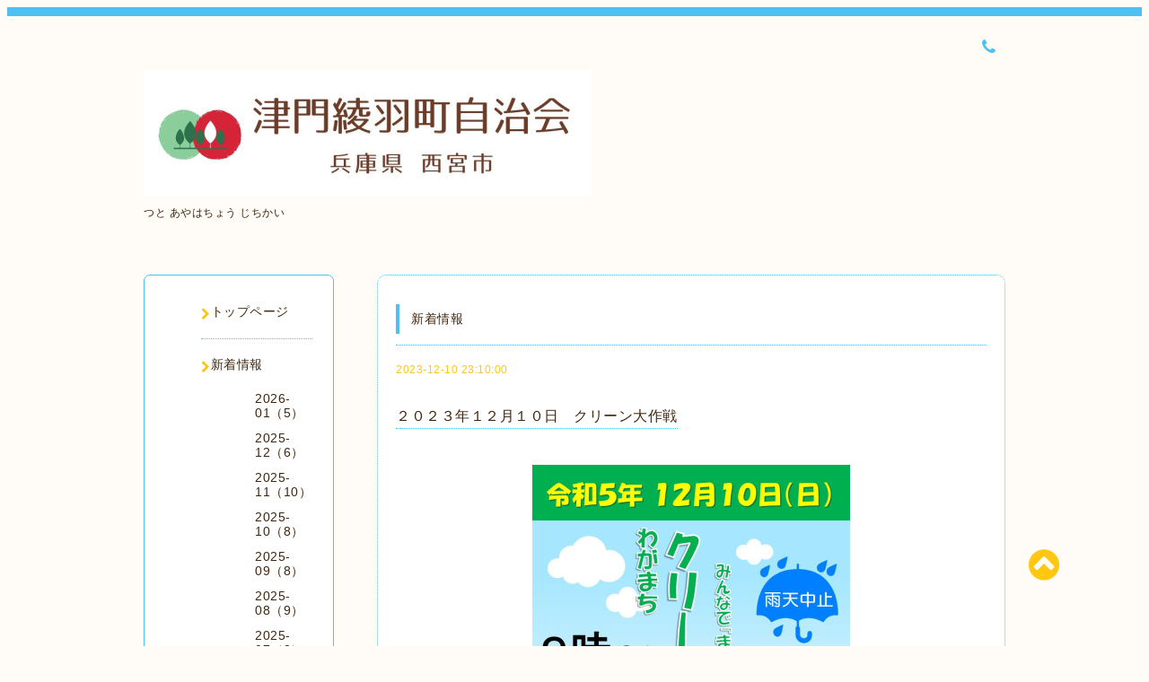

--- FILE ---
content_type: text/html; charset=utf-8
request_url: https://ayahacho.com/info/5491461
body_size: 7793
content:
<!DOCTYPE html PUBLIC "-//W3C//DTD XHTML 1.0 Transitional//EN" "http://www.w3.org/TR/xhtml1/DTD/xhtml1-transitional.dtd">
<html xmlns="http://www.w3.org/1999/xhtml" xml:lang="ja" lang="ja">

<head>
  <!-- Spoon: ver.202308180000 -->
  <meta http-equiv="content-type" content="text/html; charset=utf-8" />
  <title>２０２３年１２月１０日　クリーン大作戦 - 津門綾羽町 自治会</title>
  <meta name="viewport" content="width=device-width, initial-scale=1, maximum-scale=1, user-scalable=yes" />
  <meta name="keywords" content="津門綾羽町 自治会" />
  <meta name="description" content="３３人(内子ども3人)の参加でした。町内、津門公園、きれいになりました。ありがとうございました！" />
  <meta property="og:title" content="２０２３年１２月１０日　クリーン大作戦" />
  <meta property="og:image" content="https://cdn.goope.jp/160703/230303132956ucad.jpg" />
  <meta property="og:site_name" content="津門綾羽町 自治会" />
  <meta http-equiv="content-style-type" content="text/css" />
  <meta http-equiv="content-script-type" content="text/javascript" />
  <link rel="shortcut icon" href="//cdn.goope.jp/160703/231028014913-653bea0944739.ico" />
  <link rel="alternate" type="application/rss+xml" title="津門綾羽町 自治会 / RSS" href="/feed.rss" />
  <link rel="stylesheet" type="text/css" href="/css/font-awesome/css/font-awesome.min.css" />
  <link rel="stylesheet" type="text/css" href="/style.css?861068-1696581766" />

  <script type="text/javascript" src="/assets/jquery/jquery-3.5.1.min.js"></script>
</head>
<body id="info">

<div id="wrapper">
  <div class="top_line"></div>

<div id="wrapper_inner">


  <!-- ヘッダー部分ここから // -->
  <div id="header" class="clearfix">
    <div class="site_title">
      <h1 class="site_logo fade">
        <a class="shop_sitename" href="https://ayahacho.com">
          <img src='//cdn.goope.jp/160703/230303132956ucad_l.jpg' alt='津門綾羽町 自治会' />
        </a>
      </h1>
      <div class="site_description site_description_mobile">
        つと あやはちょう じちかい
      </div>
    </div>

    <div class="tel_area clearfix">
      <div class="shop_title">
        <div class="tel_number shop_tel">
          <i class="fa fa-phone"></i> 
        </div>
      </div>
    </div>
  </div>
  <!-- // ヘッダー部分ここまで -->

  <!-- コンテンツ部分ここから // -->
  <div id="contents" class="clearfix">

    <!-- // スマホナビゲーション部分ここから -->
    <script>
      $(function(){
        $(".accordion p").on("click", function() {
            $(this).next().slideToggle();
        });
      });
    </script>
    <ul class="accordion">
      <li class="navi_sp_li">
        <p class="navi_menu color_white">
          メニュー <i class="fa fa-chevron-down color_white"></i>
        </p>
        <ul class="navi_sp">
          
            <li class="font_14 border_bottom_navi navi_list clearfix">
              <a href="/"  class="footer_navi_top">
                <p class="navi_title">
                  トップページ
                </p>
                <span class="fa fa-chevron-right navi_title_icon"></span>
              </a>
            </li>
          
            <li class="font_14 border_bottom_navi navi_list clearfix">
              <a href="/info"  class="footer_navi_info active">
                <p class="navi_title">
                  新着情報
                </p>
                <span class="fa fa-chevron-right navi_title_icon"></span>
              </a>
            </li>
          
            <li class="font_14 border_bottom_navi navi_list clearfix">
              <a href="/free/youkoso"  class="footer_navi_free free_355056">
                <p class="navi_title">
                  津門綾羽町自治会のHPにようこそ！
                </p>
                <span class="fa fa-chevron-right navi_title_icon"></span>
              </a>
            </li>
          
            <li class="font_14 border_bottom_navi navi_list clearfix">
              <a href="/free/nyukai"  class="footer_navi_free free_354960">
                <p class="navi_title">
                  綾羽町 自治会【入会のご案内】
                </p>
                <span class="fa fa-chevron-right navi_title_icon"></span>
              </a>
            </li>
          
            <li class="font_14 border_bottom_navi navi_list clearfix">
              <a href="/free/ayahachogaiyo"  class="footer_navi_free free_354273">
                <p class="navi_title">
                  津門綾羽町地名の由来・津門地区・綾羽町概要等
                </p>
                <span class="fa fa-chevron-right navi_title_icon"></span>
              </a>
            </li>
          
            <li class="font_14 border_bottom_navi navi_list clearfix">
              <a href="/free/kairanban"  class="footer_navi_free free_353450">
                <p class="navi_title">
                  過去の回覧板
                </p>
                <span class="fa fa-chevron-right navi_title_icon"></span>
              </a>
            </li>
          
            <li class="font_14 border_bottom_navi navi_list clearfix">
              <a href="/free/profile"  class="footer_navi_free free_353422">
                <p class="navi_title">
                  地図・プロフィール
                </p>
                <span class="fa fa-chevron-right navi_title_icon"></span>
              </a>
            </li>
          
            <li class="font_14 border_bottom_navi navi_list clearfix">
              <a href="/photo"  class="footer_navi_photo">
                <p class="navi_title">
                  過去の各部の活動
                </p>
                <span class="fa fa-chevron-right navi_title_icon"></span>
              </a>
            </li>
          
            <li class="font_14 border_bottom_navi navi_list clearfix">
              <a href="/free/hureaibu"  class="footer_navi_free free_436648">
                <p class="navi_title">
                  ふれあい部【お弁当の配食】【カレー】
                </p>
                <span class="fa fa-chevron-right navi_title_icon"></span>
              </a>
            </li>
          
            <li class="font_14 border_bottom_navi navi_list clearfix">
              <a href="/free/shinkokai"  class="footer_navi_free free_445107">
                <p class="navi_title">
                  親交会
                </p>
                <span class="fa fa-chevron-right navi_title_icon"></span>
              </a>
            </li>
          
            <li class="font_14 border_bottom_navi navi_list clearfix">
              <a href="/free/karasutaisaku"  class="footer_navi_free free_361548">
                <p class="navi_title">
                  【環境衛生部】綾羽町ゴミ出しルール・折り畳み式ネットボックス申請書 ・ 西宮市の【カラス対策】等
                </p>
                <span class="fa fa-chevron-right navi_title_icon"></span>
              </a>
            </li>
          
            <li class="font_14 border_bottom_navi navi_list clearfix">
              <a href="/free/jinko"  class="footer_navi_free free_450643">
                <p class="navi_title">
                  津門地区・各町・世帯数・人口
                </p>
                <span class="fa fa-chevron-right navi_title_icon"></span>
              </a>
            </li>
          
            <li class="font_14 border_bottom_navi navi_list clearfix">
              <a href="/free/syakyososhikizu"  class="footer_navi_free free_354275">
                <p class="navi_title">
                  津門地区社会福祉協議会組織・機構図【津門社協】
                </p>
                <span class="fa fa-chevron-right navi_title_icon"></span>
              </a>
            </li>
          
            <li class="font_14 border_bottom_navi navi_list clearfix">
              <a href="/free/syakyogyoji"  class="footer_navi_free free_355393">
                <p class="navi_title">
                  【津門祉協】の活動
                </p>
                <span class="fa fa-chevron-right navi_title_icon"></span>
              </a>
            </li>
          
            <li class="font_14 border_bottom_navi navi_list clearfix">
              <a href="/free/hiyoshijinja"  class="footer_navi_free free_494876">
                <p class="navi_title">
                  日吉神社
                </p>
                <span class="fa fa-chevron-right navi_title_icon"></span>
              </a>
            </li>
          
            <li class="font_14 border_bottom_navi navi_list clearfix">
              <a href="/free/tsutonoayumi"  class="footer_navi_free free_358904">
                <p class="navi_title">
                  津門コミュニティ委員会【津門のあゆみ】(2008年5月)
                </p>
                <span class="fa fa-chevron-right navi_title_icon"></span>
              </a>
            </li>
          
            <li class="font_14 border_bottom_navi navi_list clearfix">
              <a href="/free/furusatotsuto"  class="footer_navi_free free_440299">
                <p class="navi_title">
                  津門社会福祉協議会【ふるさと津門】50年のあゆみ(2003年5月)
                </p>
                <span class="fa fa-chevron-right navi_title_icon"></span>
              </a>
            </li>
          
            <li class="font_14 border_bottom_navi navi_list clearfix">
              <a href="/free/rinku"  class="footer_navi_free free_355061">
                <p class="navi_title">
                  津門綾羽町自治会会員HP・その他リンク
                </p>
                <span class="fa fa-chevron-right navi_title_icon"></span>
              </a>
            </li>
          
            <li class="font_14 border_bottom_navi navi_list clearfix">
              <a href="/free/kanrenkikan"  class="footer_navi_free free_354279">
                <p class="navi_title">
                  関連機関
                </p>
                <span class="fa fa-chevron-right navi_title_icon"></span>
              </a>
            </li>
          
            <li class="font_14 border_bottom_navi navi_list clearfix">
              <a href="/free/homepage"  class="footer_navi_free free_395949">
                <p class="navi_title">
                  西宮市【自治会・町内会等】HP
                </p>
                <span class="fa fa-chevron-right navi_title_icon"></span>
              </a>
            </li>
          
            <li class="font_14 border_bottom_navi navi_list clearfix">
              <a href="http://blog.ayahacho.com/"  class="footer_navi_links links_48689">
                <p class="navi_title">
                  綾羽町  【ブログ】
                </p>
                <span class="fa fa-chevron-right navi_title_icon"></span>
              </a>
            </li>
          
            <li class="font_14 border_bottom_navi navi_list clearfix">
              <a href="https://www.nishi.or.jp/"  class="footer_navi_links links_50021">
                <p class="navi_title">
                  西宮市のホームページ
                </p>
                <span class="fa fa-chevron-right navi_title_icon"></span>
              </a>
            </li>
          
            <li class="font_14 border_bottom_navi navi_list clearfix">
              <a href="https://www.nishi.or.jp/homepage/shicyo/koho/newstop.php"  class="footer_navi_links links_50035">
                <p class="navi_title">
                  【市政ニュース】毎月10・25日発行
                </p>
                <span class="fa fa-chevron-right navi_title_icon"></span>
              </a>
            </li>
          
            <li class="font_14 border_bottom_navi navi_list clearfix">
              <a href="/free/miyakko"  class="footer_navi_free free_479718">
                <p class="navi_title">
                  宮っ子検索
                </p>
                <span class="fa fa-chevron-right navi_title_icon"></span>
              </a>
            </li>
          
            <li class="font_14 border_bottom_navi navi_list clearfix">
              <a href="/free/ikiikitaiso"  class="footer_navi_free free_420172">
                <p class="navi_title">
                  綾羽町【いきいき体操】
                </p>
                <span class="fa fa-chevron-right navi_title_icon"></span>
              </a>
            </li>
          
            <li class="font_14 border_bottom_navi navi_list clearfix">
              <a href="/free/ayahayamaguchi"  class="footer_navi_free free_487792">
                <p class="navi_title">
                  綾羽町のアスリート
                </p>
                <span class="fa fa-chevron-right navi_title_icon"></span>
              </a>
            </li>
          
            <li class="font_14 border_bottom_navi navi_list clearfix">
              <a href="/free/kenko"  class="footer_navi_free free_369965">
                <p class="navi_title">
                  健康・体操・リハビリ
                </p>
                <span class="fa fa-chevron-right navi_title_icon"></span>
              </a>
            </li>
          
            <li class="font_14 border_bottom_navi navi_list clearfix">
              <a href="/free/oogoshiminkan"  class="footer_navi_free free_403897">
                <p class="navi_title">
                  大箇市民館【解体エ事】
                </p>
                <span class="fa fa-chevron-right navi_title_icon"></span>
              </a>
            </li>
          
            <li class="font_14 border_bottom_navi navi_list clearfix">
              <a href="/free/jisin"  class="footer_navi_free free_454409">
                <p class="navi_title">
                  地震
                </p>
                <span class="fa fa-chevron-right navi_title_icon"></span>
              </a>
            </li>
          
            <li class="font_14 border_bottom_navi navi_list clearfix">
              <a href="/free/netyuusyo"  class="footer_navi_free free_449001">
                <p class="navi_title">
                  熱中症
                </p>
                <span class="fa fa-chevron-right navi_title_icon"></span>
              </a>
            </li>
          
            <li class="font_14 border_bottom_navi navi_list clearfix">
              <a href="/free/syokucyudoku"  class="footer_navi_free free_450641">
                <p class="navi_title">
                  食中毒
                </p>
                <span class="fa fa-chevron-right navi_title_icon"></span>
              </a>
            </li>
          
            <li class="font_14 border_bottom_navi navi_list clearfix">
              <a href="/free/nishinomiyairuo"  class="footer_navi_free free_457275">
                <p class="navi_title">
                  県立西宮総合医療センタ―（仮称)  建設工事
                </p>
                <span class="fa fa-chevron-right navi_title_icon"></span>
              </a>
            </li>
          
            <li class="font_14 border_bottom_navi navi_list clearfix">
              <a href="/free/shinshiminkan"  class="footer_navi_free free_377302">
                <p class="navi_title">
                  新市民館【開発事業計画の概要】
                </p>
                <span class="fa fa-chevron-right navi_title_icon"></span>
              </a>
            </li>
          
            <li class="font_14 border_bottom_navi navi_list clearfix">
              <a href="/free/shinshiminkan2"  class="footer_navi_free free_393589">
                <p class="navi_title">
                  津門市民館【建設の記録】
                </p>
                <span class="fa fa-chevron-right navi_title_icon"></span>
              </a>
            </li>
          
            <li class="font_14 border_bottom_navi navi_list clearfix">
              <a href="/free/kanrikiyaku"  class="footer_navi_free free_374280">
                <p class="navi_title">
                  「津門綾羽町自治会ホームページ」運用規則
                </p>
                <span class="fa fa-chevron-right navi_title_icon"></span>
              </a>
            </li>
          
            <li class="font_14 border_bottom_navi navi_list clearfix">
              <a href="/free/koho"  class="footer_navi_free free_463494">
                <p class="navi_title">
                  広報部
                </p>
                <span class="fa fa-chevron-right navi_title_icon"></span>
              </a>
            </li>
          
            <li class="font_14 border_bottom_navi navi_list clearfix">
              <a href="/free/yakuinrenraku2"  class="footer_navi_free free_420274">
                <p class="navi_title">
                  役員連絡
                </p>
                <span class="fa fa-chevron-right navi_title_icon"></span>
              </a>
            </li>
          
            <li class="font_14 border_bottom_navi navi_list clearfix">
              <a href="/contact"  class="footer_navi_contact">
                <p class="navi_title">
                  お問い合わせ
                </p>
                <span class="fa fa-chevron-right navi_title_icon"></span>
              </a>
            </li>
          
        </ul>
      </li>
    </ul>
    <!-- // スマホナビゲーション部分ここまで -->

    <!-- メイン部分ここから -->
    <div id="main">

      


      
      <!----------------------------------------------

        ページ：インフォメーション

      ---------------------------------------------->

      <div class="info_area contents_box">
        <h2 class="page_title main_headline">
          新着情報
        </h2>
        <p class="headline_border"></p>
        <div class="autopagerize_page_element">
          
          <div class="info mar_btm_30">
            <p class="info_date sub_color pad_btm_10">
              2023-12-10 23:10:00
            </p>
            <h4 class="info_title pad_btm_20">
              <span class="info_title_span border_bottom">
                <a href="/info/5491461" class="info_title_a">
                  ２０２３年１２月１０日　クリーン大作戦
                </a>
              </span>
            </h4>
              <div class="info_text mar_btm_20">
                <div class="info_body wysiwyg">
                  <p class="pdf" style="overflow-wrap: anywhere; color: #3f260d; font-family: YuGothic, 'Yu Gothic', Meiryo, 'MS PGothic', sans-serif; font-size: 12px; letter-spacing: 0.5px; text-align: center;"><span color="#ffffff" style="overflow-wrap: anywhere; color: #000000; font-size: 18pt;"><b style="overflow-wrap: anywhere;"><a href="https://cdn.goope.jp/160703/231107110943-65499c6733da6.jpg" target="_blank" style="transition: all 0.4s ease 0s; overflow-wrap: anywhere; color: #3f260d; text-decoration-line: none;"><img src="https://cdn.goope.jp/160703/231107110943-65499c6733da6_l.jpg" alt="わがまちクリーン大作戦　ポスター２０２３年６１２月.jpg" style="border: none; vertical-align: middle; overflow-wrap: anywhere; max-width: 100%;" /></a></b></span></p>
<p class="pdf" style="overflow-wrap: anywhere; color: #3f260d; font-family: YuGothic, 'Yu Gothic', Meiryo, 'MS PGothic', sans-serif; font-size: 12px; letter-spacing: 0.5px; text-align: center;"><span color="#ffffff" style="overflow-wrap: anywhere; color: #000000; font-size: 12pt;"><b style="overflow-wrap: anywhere;"><span style="overflow-wrap: anywhere; background-color: #ffcc99;">３３人(内子ども3人)の参加でした。町内、津門公園、きれいになりました。ありがとうございました！</span></b></span></p>
<p class="pdf" style="overflow-wrap: anywhere; color: #3f260d; font-family: YuGothic, 'Yu Gothic', Meiryo, 'MS PGothic', sans-serif; font-size: 12px; letter-spacing: 0.5px; text-align: center;"><span color="#ffffff" style="overflow-wrap: anywhere; color: #000000; font-size: 18pt;"><b style="overflow-wrap: anywhere;"><a href="https://cdn.goope.jp/160703/231210150535-6575552f31bd8.jpg" target="_blank" style="transition: all 0.4s ease 0s; overflow-wrap: anywhere; color: #938477; text-decoration-line: none;"><img src="https://cdn.goope.jp/160703/231210150535-6575552f31bd8_l.jpg" alt="1000009051.jpg" style="border: none; vertical-align: middle; overflow-wrap: anywhere; max-width: 100%;" /></a></b></span></p>
                </div>
              </div>
              <div class="info_pic">
                <p class="info_photo mar_btm_30">
                  
                </p>
              </div>
          </div>
          
        </div>
      </div>
      


      


      


      

      


      


      

      

      

      

    </div>
    <!-- // メイン部分ここまで -->


    <!--サイド要素ここから // -->
    <div id="side">
      <!-- ナビゲーション部分ここから // -->
      <div id="navi" class="mar_btm_10 border_radius border_solid">
        <ul class="navi_ul">
          
          <li class="border_bottom font_14">
            <a href="/"  class="navi_top">
              <i class="fa fa-chevron-right navi_pc sub_color"></i><span>トップページ</span>
            </a>
              
          </li>
          
          <li class="border_bottom font_14">
            <a href="/info"  class="navi_info active">
              <i class="fa fa-chevron-right navi_pc sub_color"></i><span>新着情報</span>
            </a>
              <ul class="sub_navi">
<li><a href='/info/2026-01'>2026-01（5）</a></li>
<li><a href='/info/2025-12'>2025-12（6）</a></li>
<li><a href='/info/2025-11'>2025-11（10）</a></li>
<li><a href='/info/2025-10'>2025-10（8）</a></li>
<li><a href='/info/2025-09'>2025-09（8）</a></li>
<li><a href='/info/2025-08'>2025-08（9）</a></li>
<li><a href='/info/2025-07'>2025-07（8）</a></li>
<li><a href='/info/2025-06'>2025-06（3）</a></li>
<li><a href='/info/2025-05'>2025-05（3）</a></li>
<li><a href='/info/2025-04'>2025-04（7）</a></li>
<li><a href='/info/2025-03'>2025-03（10）</a></li>
<li><a href='/info/2025-02'>2025-02（8）</a></li>
<li><a href='/info/2025-01'>2025-01（8）</a></li>
<li><a href='/info/2024-12'>2024-12（10）</a></li>
<li><a href='/info/2024-11'>2024-11（7）</a></li>
<li><a href='/info/2024-10'>2024-10（5）</a></li>
<li><a href='/info/2024-09'>2024-09（2）</a></li>
<li><a href='/info/2024-08'>2024-08（2）</a></li>
<li><a href='/info/2024-07'>2024-07（7）</a></li>
<li><a href='/info/2024-06'>2024-06（1）</a></li>
<li><a href='/info/2024-05'>2024-05（9）</a></li>
<li><a href='/info/2024-04'>2024-04（2）</a></li>
<li><a href='/info/2024-03'>2024-03（3）</a></li>
<li><a href='/info/2024-02'>2024-02（3）</a></li>
<li><a href='/info/2024-01'>2024-01（6）</a></li>
<li><a href='/info/2023-12'>2023-12（7）</a></li>
<li><a href='/info/2023-11'>2023-11（6）</a></li>
<li><a href='/info/2023-10'>2023-10（10）</a></li>
<li><a href='/info/2023-09'>2023-09（3）</a></li>
<li><a href='/info/2023-08'>2023-08（2）</a></li>
<li><a href='/info/2023-07'>2023-07（2）</a></li>
<li><a href='/info/2023-06'>2023-06（3）</a></li>
<li><a href='/info/2023-05'>2023-05（2）</a></li>
<li><a href='/info/2023-04'>2023-04（4）</a></li>
<li><a href='/info/2023-03'>2023-03（4）</a></li>
<li><a href='/info/2023-02'>2023-02（4）</a></li>
<li><a href='/info/2023-01'>2023-01（3）</a></li>
<li><a href='/info/2022-12'>2022-12（4）</a></li>
<li><a href='/info/2022-11'>2022-11（6）</a></li>
<li><a href='/info/2022-10'>2022-10（8）</a></li>
<li><a href='/info/2022-09'>2022-09（1）</a></li>
<li><a href='/info/2022-08'>2022-08（3）</a></li>
<li><a href='/info/2022-07'>2022-07（2）</a></li>
<li><a href='/info/2022-06'>2022-06（3）</a></li>
<li><a href='/info/2022-05'>2022-05（5）</a></li>
<li><a href='/info/2022-04'>2022-04（4）</a></li>
<li><a href='/info/2022-03'>2022-03（4）</a></li>
<li><a href='/info/2022-02'>2022-02（2）</a></li>
<li><a href='/info/2022-01'>2022-01（6）</a></li>
<li><a href='/info/2021-12'>2021-12（10）</a></li>
<li><a href='/info/2021-11'>2021-11（5）</a></li>
<li><a href='/info/2021-10'>2021-10（7）</a></li>
<li><a href='/info/2021-09'>2021-09（4）</a></li>
<li><a href='/info/2021-08'>2021-08（6）</a></li>
<li><a href='/info/2021-07'>2021-07（5）</a></li>
<li><a href='/info/2021-06'>2021-06（6）</a></li>
<li><a href='/info/2021-04'>2021-04（5）</a></li>
<li><a href='/info/2021-03'>2021-03（7）</a></li>
<li><a href='/info/2021-02'>2021-02（4）</a></li>
<li><a href='/info/2021-01'>2021-01（8）</a></li>
<li><a href='/info/2020-12'>2020-12（11）</a></li>
<li><a href='/info/2020-11'>2020-11（11）</a></li>
<li><a href='/info/2020-10'>2020-10（8）</a></li>
<li><a href='/info/2020-09'>2020-09（3）</a></li>
<li><a href='/info/2020-08'>2020-08（1）</a></li>
<li><a href='/info/2020-07'>2020-07（3）</a></li>
<li><a href='/info/2020-06'>2020-06（5）</a></li>
<li><a href='/info/2020-05'>2020-05（6）</a></li>
<li><a href='/info/2020-04'>2020-04（8）</a></li>
</ul>

          </li>
          
          <li class="border_bottom font_14">
            <a href="/free/youkoso"  class="navi_free free_355056">
              <i class="fa fa-chevron-right navi_pc sub_color"></i><span>津門綾羽町自治会のHPにようこそ！</span>
            </a>
              
          </li>
          
          <li class="border_bottom font_14">
            <a href="/free/nyukai"  class="navi_free free_354960">
              <i class="fa fa-chevron-right navi_pc sub_color"></i><span>綾羽町 自治会【入会のご案内】</span>
            </a>
              
          </li>
          
          <li class="border_bottom font_14">
            <a href="/free/ayahachogaiyo"  class="navi_free free_354273">
              <i class="fa fa-chevron-right navi_pc sub_color"></i><span>津門綾羽町地名の由来・津門地区・綾羽町概要等</span>
            </a>
              
          </li>
          
          <li class="border_bottom font_14">
            <a href="/free/kairanban"  class="navi_free free_353450">
              <i class="fa fa-chevron-right navi_pc sub_color"></i><span>過去の回覧板</span>
            </a>
              
          </li>
          
          <li class="border_bottom font_14">
            <a href="/free/profile"  class="navi_free free_353422">
              <i class="fa fa-chevron-right navi_pc sub_color"></i><span>地図・プロフィール</span>
            </a>
              
          </li>
          
          <li class="border_bottom font_14">
            <a href="/photo"  class="navi_photo">
              <i class="fa fa-chevron-right navi_pc sub_color"></i><span>過去の各部の活動</span>
            </a>
              
          </li>
          
          <li class="border_bottom font_14">
            <a href="/free/hureaibu"  class="navi_free free_436648">
              <i class="fa fa-chevron-right navi_pc sub_color"></i><span>ふれあい部【お弁当の配食】【カレー】</span>
            </a>
              
          </li>
          
          <li class="border_bottom font_14">
            <a href="/free/shinkokai"  class="navi_free free_445107">
              <i class="fa fa-chevron-right navi_pc sub_color"></i><span>親交会</span>
            </a>
              
          </li>
          
          <li class="border_bottom font_14">
            <a href="/free/karasutaisaku"  class="navi_free free_361548">
              <i class="fa fa-chevron-right navi_pc sub_color"></i><span>【環境衛生部】綾羽町ゴミ出しルール・折り畳み式ネットボックス申請書 ・ 西宮市の【カラス対策】等</span>
            </a>
              
          </li>
          
          <li class="border_bottom font_14">
            <a href="/free/jinko"  class="navi_free free_450643">
              <i class="fa fa-chevron-right navi_pc sub_color"></i><span>津門地区・各町・世帯数・人口</span>
            </a>
              
          </li>
          
          <li class="border_bottom font_14">
            <a href="/free/syakyososhikizu"  class="navi_free free_354275">
              <i class="fa fa-chevron-right navi_pc sub_color"></i><span>津門地区社会福祉協議会組織・機構図【津門社協】</span>
            </a>
              
          </li>
          
          <li class="border_bottom font_14">
            <a href="/free/syakyogyoji"  class="navi_free free_355393">
              <i class="fa fa-chevron-right navi_pc sub_color"></i><span>【津門祉協】の活動</span>
            </a>
              
          </li>
          
          <li class="border_bottom font_14">
            <a href="/free/hiyoshijinja"  class="navi_free free_494876">
              <i class="fa fa-chevron-right navi_pc sub_color"></i><span>日吉神社</span>
            </a>
              
          </li>
          
          <li class="border_bottom font_14">
            <a href="/free/tsutonoayumi"  class="navi_free free_358904">
              <i class="fa fa-chevron-right navi_pc sub_color"></i><span>津門コミュニティ委員会【津門のあゆみ】(2008年5月)</span>
            </a>
              
          </li>
          
          <li class="border_bottom font_14">
            <a href="/free/furusatotsuto"  class="navi_free free_440299">
              <i class="fa fa-chevron-right navi_pc sub_color"></i><span>津門社会福祉協議会【ふるさと津門】50年のあゆみ(2003年5月)</span>
            </a>
              
          </li>
          
          <li class="border_bottom font_14">
            <a href="/free/rinku"  class="navi_free free_355061">
              <i class="fa fa-chevron-right navi_pc sub_color"></i><span>津門綾羽町自治会会員HP・その他リンク</span>
            </a>
              
          </li>
          
          <li class="border_bottom font_14">
            <a href="/free/kanrenkikan"  class="navi_free free_354279">
              <i class="fa fa-chevron-right navi_pc sub_color"></i><span>関連機関</span>
            </a>
              
          </li>
          
          <li class="border_bottom font_14">
            <a href="/free/homepage"  class="navi_free free_395949">
              <i class="fa fa-chevron-right navi_pc sub_color"></i><span>西宮市【自治会・町内会等】HP</span>
            </a>
              
          </li>
          
          <li class="border_bottom font_14">
            <a href="http://blog.ayahacho.com/"  class="navi_links links_48689">
              <i class="fa fa-chevron-right navi_pc sub_color"></i><span>綾羽町  【ブログ】</span>
            </a>
              
          </li>
          
          <li class="border_bottom font_14">
            <a href="https://www.nishi.or.jp/"  class="navi_links links_50021">
              <i class="fa fa-chevron-right navi_pc sub_color"></i><span>西宮市のホームページ</span>
            </a>
              
          </li>
          
          <li class="border_bottom font_14">
            <a href="https://www.nishi.or.jp/homepage/shicyo/koho/newstop.php"  class="navi_links links_50035">
              <i class="fa fa-chevron-right navi_pc sub_color"></i><span>【市政ニュース】毎月10・25日発行</span>
            </a>
              
          </li>
          
          <li class="border_bottom font_14">
            <a href="/free/miyakko"  class="navi_free free_479718">
              <i class="fa fa-chevron-right navi_pc sub_color"></i><span>宮っ子検索</span>
            </a>
              
          </li>
          
          <li class="border_bottom font_14">
            <a href="/free/ikiikitaiso"  class="navi_free free_420172">
              <i class="fa fa-chevron-right navi_pc sub_color"></i><span>綾羽町【いきいき体操】</span>
            </a>
              
          </li>
          
          <li class="border_bottom font_14">
            <a href="/free/ayahayamaguchi"  class="navi_free free_487792">
              <i class="fa fa-chevron-right navi_pc sub_color"></i><span>綾羽町のアスリート</span>
            </a>
              
          </li>
          
          <li class="border_bottom font_14">
            <a href="/free/kenko"  class="navi_free free_369965">
              <i class="fa fa-chevron-right navi_pc sub_color"></i><span>健康・体操・リハビリ</span>
            </a>
              
          </li>
          
          <li class="border_bottom font_14">
            <a href="/free/oogoshiminkan"  class="navi_free free_403897">
              <i class="fa fa-chevron-right navi_pc sub_color"></i><span>大箇市民館【解体エ事】</span>
            </a>
              
          </li>
          
          <li class="border_bottom font_14">
            <a href="/free/jisin"  class="navi_free free_454409">
              <i class="fa fa-chevron-right navi_pc sub_color"></i><span>地震</span>
            </a>
              
          </li>
          
          <li class="border_bottom font_14">
            <a href="/free/netyuusyo"  class="navi_free free_449001">
              <i class="fa fa-chevron-right navi_pc sub_color"></i><span>熱中症</span>
            </a>
              
          </li>
          
          <li class="border_bottom font_14">
            <a href="/free/syokucyudoku"  class="navi_free free_450641">
              <i class="fa fa-chevron-right navi_pc sub_color"></i><span>食中毒</span>
            </a>
              
          </li>
          
          <li class="border_bottom font_14">
            <a href="/free/nishinomiyairuo"  class="navi_free free_457275">
              <i class="fa fa-chevron-right navi_pc sub_color"></i><span>県立西宮総合医療センタ―（仮称)  建設工事</span>
            </a>
              
          </li>
          
          <li class="border_bottom font_14">
            <a href="/free/shinshiminkan"  class="navi_free free_377302">
              <i class="fa fa-chevron-right navi_pc sub_color"></i><span>新市民館【開発事業計画の概要】</span>
            </a>
              
          </li>
          
          <li class="border_bottom font_14">
            <a href="/free/shinshiminkan2"  class="navi_free free_393589">
              <i class="fa fa-chevron-right navi_pc sub_color"></i><span>津門市民館【建設の記録】</span>
            </a>
              
          </li>
          
          <li class="border_bottom font_14">
            <a href="/free/kanrikiyaku"  class="navi_free free_374280">
              <i class="fa fa-chevron-right navi_pc sub_color"></i><span>「津門綾羽町自治会ホームページ」運用規則</span>
            </a>
              
          </li>
          
          <li class="border_bottom font_14">
            <a href="/free/koho"  class="navi_free free_463494">
              <i class="fa fa-chevron-right navi_pc sub_color"></i><span>広報部</span>
            </a>
              
          </li>
          
          <li class="border_bottom font_14">
            <a href="/free/yakuinrenraku2"  class="navi_free free_420274">
              <i class="fa fa-chevron-right navi_pc sub_color"></i><span>役員連絡</span>
            </a>
              
          </li>
          
          <li class="border_bottom font_14">
            <a href="/contact"  class="navi_contact">
              <i class="fa fa-chevron-right navi_pc sub_color"></i><span>お問い合わせ</span>
            </a>
              
          </li>
          
        </ul>
      </div>
      <!-- // ナビゲーション部分ここまで -->

      <!-- サイドバー部分ここから // -->
      <div id="sidebar">
        <!-- 今日の予定部分ここから // -->
        <div class="today_area sidebar mar_btm_10 today_area_smartphone border_radius border_dotted">
          <div class="today_title font_14 border_bottom mar_btm_20 pad_btm_10">
            <i class="fa fa-circle side_title font_10 main_color"></i>スケジュール
          </div>
          
        </div>
        <!-- // 今日の予定部分ここまで -->

        <!-- カウンター部分ここから // -->
        <div class="counter_area sidebar mar_btm_10 counter_area_smartphone border_radius border_dotted">
          <div class="counter_title font_14 border_bottom mar_btm_20 pad_btm_10">
            <i class="fa fa-circle side_title font_10 main_color"></i>カウンター
          </div>
          <div class="counter_today">
            Today&nbsp;:&nbsp;<span class="num">78</span>
          </div>
          <div class="counter_yesterday">
            Yesterday&nbsp;:&nbsp;<span class="num">461</span>
          </div>
          <div class="counter_total">
            Total&nbsp;:&nbsp;<span class="num">732101</span>
          </div>
        </div>
        <!-- // カウンター部分ここまで -->

        <!-- QRコード部分ここから // -->
        <div class="qr_area sidebar mar_btm_10 qr_area_smartphone border_radius border_dotted">
          <div class="qr_title font_14 border_bottom mar_btm_20 pad_btm_10">
            <i class="fa fa-circle side_title font_10 main_color"></i>携帯サイト
          </div>
          <div class="qr_img">
            <img src="//r.goope.jp/qr/ayaha-jichikai"width="100" height="100" />
          </div>
        </div>
        <!-- // QRコード部分ここまで -->
      </div>
      <!-- // サイドバー部分ここまで -->

      <!-- ナビゲーションパーツここから // -->
      <div id="navi_parts_area">
        <div id="social_widgets">
<div  id="widget_facebook_like" class="social_widget">
<div style="text-align:left;padding-bottom:10px;">
<iframe src="//www.facebook.com/plugins/like.php?href=https%3A%2F%2Fayahacho.com&amp;width&amp;layout=button_count&amp;action=like&amp;show_faces=false&amp;share=true&amp;height=21&amp;appId=837439917751931" scrolling="no" frameborder="0" style="border:none; overflow:hidden; height:21px;" allowTransparency="true"></iframe>
</div>
</div>

</div>

      </div>
      <!-- // ナビゲーションパーツここまで -->

    </div>
    <!-- // サイド要素ここまで -->

  </div>
  <!-- // コンテンツ部分ここまで -->


  <!-- // トップへ戻る部分ここから -->
  <script>
    $(function() {
      var $pagetop = $('.totop_button');
      $(window).scroll(function () {
        if ($(this).scrollTop() > 100) {
          $pagetop.css('visibility', 'visible');
        }
        else {
          $pagetop.css('visibility', 'hidden');
        }
      });
      $pagetop.click(function () {
        $('body, html').animate({ scrollTop: 0 }, 500);
        return false;
      });
    });
  </script>

  <div id="totop_btn" class="fade">
    <a href="#header">
      <i class="fa fa-chevron-circle-up sub_color totop_button"></i>
    </a>
  </div>
  <!-- // トップへ戻る部分ここまで -->


</div><!-- // wrapper_innerここまで -->

<!-- フッター部分ここから // -->
<div id="footer">
  <div id="footer_inner">
    <div id="totop_btn_sp" class="center mar_btm_20 totop_button fade">
      <a href="#header"><i class="fa fa-chevron-circle-up color_white totop_button"></i></a>
    </div>
    <div class="shop_title_footer clearfix center">
      <div class="shop_info_footer">
        <h1 class="site_logo_footer fade">
          <a href="https://ayahacho.com" class="site_logo_small">
            <img src='//cdn.goope.jp/160703/230303132956ucad_l.jpg' alt='津門綾羽町 自治会' />
          </a>
        </h1>
      </div>
      <div class="shop_name_sp font_14 center color_white">
        <span>
          津門綾羽町 自治会
        </span>
      </div>
      <div class="shop_tel font_14 center color_white">
        <span class="color_white">
          <i class="fa fa-phone"></i> 
        </span>
      </div>
    </div>

    <!-- // フッターナビ部分ここから -->
    <div class="navi_footer mar_btm_20">
      <ul class="navi_inner clearfix">
        
        <li>
          <a href="/"  class="footer_navi_top fade">
            <span class="color_white">
              <i class="fa fa-chevron-right navi_icon_footer sub_color"></i>トップページ
            </span>
          </a>
        </li>
        
        <li>
          <a href="/info"  class="footer_navi_info active fade">
            <span class="color_white">
              <i class="fa fa-chevron-right navi_icon_footer sub_color"></i>新着情報
            </span>
          </a>
        </li>
        
        <li>
          <a href="/free/youkoso"  class="footer_navi_free free_355056 fade">
            <span class="color_white">
              <i class="fa fa-chevron-right navi_icon_footer sub_color"></i>津門綾羽町自治会のHPにようこそ！
            </span>
          </a>
        </li>
        
        <li>
          <a href="/free/nyukai"  class="footer_navi_free free_354960 fade">
            <span class="color_white">
              <i class="fa fa-chevron-right navi_icon_footer sub_color"></i>綾羽町 自治会【入会のご案内】
            </span>
          </a>
        </li>
        
        <li>
          <a href="/free/ayahachogaiyo"  class="footer_navi_free free_354273 fade">
            <span class="color_white">
              <i class="fa fa-chevron-right navi_icon_footer sub_color"></i>津門綾羽町地名の由来・津門地区・綾羽町概要等
            </span>
          </a>
        </li>
        
        <li>
          <a href="/free/kairanban"  class="footer_navi_free free_353450 fade">
            <span class="color_white">
              <i class="fa fa-chevron-right navi_icon_footer sub_color"></i>過去の回覧板
            </span>
          </a>
        </li>
        
        <li>
          <a href="/free/profile"  class="footer_navi_free free_353422 fade">
            <span class="color_white">
              <i class="fa fa-chevron-right navi_icon_footer sub_color"></i>地図・プロフィール
            </span>
          </a>
        </li>
        
        <li>
          <a href="/photo"  class="footer_navi_photo fade">
            <span class="color_white">
              <i class="fa fa-chevron-right navi_icon_footer sub_color"></i>過去の各部の活動
            </span>
          </a>
        </li>
        
        <li>
          <a href="/free/hureaibu"  class="footer_navi_free free_436648 fade">
            <span class="color_white">
              <i class="fa fa-chevron-right navi_icon_footer sub_color"></i>ふれあい部【お弁当の配食】【カレー】
            </span>
          </a>
        </li>
        
        <li>
          <a href="/free/shinkokai"  class="footer_navi_free free_445107 fade">
            <span class="color_white">
              <i class="fa fa-chevron-right navi_icon_footer sub_color"></i>親交会
            </span>
          </a>
        </li>
        
        <li>
          <a href="/free/karasutaisaku"  class="footer_navi_free free_361548 fade">
            <span class="color_white">
              <i class="fa fa-chevron-right navi_icon_footer sub_color"></i>【環境衛生部】綾羽町ゴミ出しルール・折り畳み式ネットボックス申請書 ・ 西宮市の【カラス対策】等
            </span>
          </a>
        </li>
        
        <li>
          <a href="/free/jinko"  class="footer_navi_free free_450643 fade">
            <span class="color_white">
              <i class="fa fa-chevron-right navi_icon_footer sub_color"></i>津門地区・各町・世帯数・人口
            </span>
          </a>
        </li>
        
        <li>
          <a href="/free/syakyososhikizu"  class="footer_navi_free free_354275 fade">
            <span class="color_white">
              <i class="fa fa-chevron-right navi_icon_footer sub_color"></i>津門地区社会福祉協議会組織・機構図【津門社協】
            </span>
          </a>
        </li>
        
        <li>
          <a href="/free/syakyogyoji"  class="footer_navi_free free_355393 fade">
            <span class="color_white">
              <i class="fa fa-chevron-right navi_icon_footer sub_color"></i>【津門祉協】の活動
            </span>
          </a>
        </li>
        
        <li>
          <a href="/free/hiyoshijinja"  class="footer_navi_free free_494876 fade">
            <span class="color_white">
              <i class="fa fa-chevron-right navi_icon_footer sub_color"></i>日吉神社
            </span>
          </a>
        </li>
        
        <li>
          <a href="/free/tsutonoayumi"  class="footer_navi_free free_358904 fade">
            <span class="color_white">
              <i class="fa fa-chevron-right navi_icon_footer sub_color"></i>津門コミュニティ委員会【津門のあゆみ】(2008年5月)
            </span>
          </a>
        </li>
        
        <li>
          <a href="/free/furusatotsuto"  class="footer_navi_free free_440299 fade">
            <span class="color_white">
              <i class="fa fa-chevron-right navi_icon_footer sub_color"></i>津門社会福祉協議会【ふるさと津門】50年のあゆみ(2003年5月)
            </span>
          </a>
        </li>
        
        <li>
          <a href="/free/rinku"  class="footer_navi_free free_355061 fade">
            <span class="color_white">
              <i class="fa fa-chevron-right navi_icon_footer sub_color"></i>津門綾羽町自治会会員HP・その他リンク
            </span>
          </a>
        </li>
        
        <li>
          <a href="/free/kanrenkikan"  class="footer_navi_free free_354279 fade">
            <span class="color_white">
              <i class="fa fa-chevron-right navi_icon_footer sub_color"></i>関連機関
            </span>
          </a>
        </li>
        
        <li>
          <a href="/free/homepage"  class="footer_navi_free free_395949 fade">
            <span class="color_white">
              <i class="fa fa-chevron-right navi_icon_footer sub_color"></i>西宮市【自治会・町内会等】HP
            </span>
          </a>
        </li>
        
        <li>
          <a href="http://blog.ayahacho.com/"  class="footer_navi_links links_48689 fade">
            <span class="color_white">
              <i class="fa fa-chevron-right navi_icon_footer sub_color"></i>綾羽町  【ブログ】
            </span>
          </a>
        </li>
        
        <li>
          <a href="https://www.nishi.or.jp/"  class="footer_navi_links links_50021 fade">
            <span class="color_white">
              <i class="fa fa-chevron-right navi_icon_footer sub_color"></i>西宮市のホームページ
            </span>
          </a>
        </li>
        
        <li>
          <a href="https://www.nishi.or.jp/homepage/shicyo/koho/newstop.php"  class="footer_navi_links links_50035 fade">
            <span class="color_white">
              <i class="fa fa-chevron-right navi_icon_footer sub_color"></i>【市政ニュース】毎月10・25日発行
            </span>
          </a>
        </li>
        
        <li>
          <a href="/free/miyakko"  class="footer_navi_free free_479718 fade">
            <span class="color_white">
              <i class="fa fa-chevron-right navi_icon_footer sub_color"></i>宮っ子検索
            </span>
          </a>
        </li>
        
        <li>
          <a href="/free/ikiikitaiso"  class="footer_navi_free free_420172 fade">
            <span class="color_white">
              <i class="fa fa-chevron-right navi_icon_footer sub_color"></i>綾羽町【いきいき体操】
            </span>
          </a>
        </li>
        
        <li>
          <a href="/free/ayahayamaguchi"  class="footer_navi_free free_487792 fade">
            <span class="color_white">
              <i class="fa fa-chevron-right navi_icon_footer sub_color"></i>綾羽町のアスリート
            </span>
          </a>
        </li>
        
        <li>
          <a href="/free/kenko"  class="footer_navi_free free_369965 fade">
            <span class="color_white">
              <i class="fa fa-chevron-right navi_icon_footer sub_color"></i>健康・体操・リハビリ
            </span>
          </a>
        </li>
        
        <li>
          <a href="/free/oogoshiminkan"  class="footer_navi_free free_403897 fade">
            <span class="color_white">
              <i class="fa fa-chevron-right navi_icon_footer sub_color"></i>大箇市民館【解体エ事】
            </span>
          </a>
        </li>
        
        <li>
          <a href="/free/jisin"  class="footer_navi_free free_454409 fade">
            <span class="color_white">
              <i class="fa fa-chevron-right navi_icon_footer sub_color"></i>地震
            </span>
          </a>
        </li>
        
        <li>
          <a href="/free/netyuusyo"  class="footer_navi_free free_449001 fade">
            <span class="color_white">
              <i class="fa fa-chevron-right navi_icon_footer sub_color"></i>熱中症
            </span>
          </a>
        </li>
        
        <li>
          <a href="/free/syokucyudoku"  class="footer_navi_free free_450641 fade">
            <span class="color_white">
              <i class="fa fa-chevron-right navi_icon_footer sub_color"></i>食中毒
            </span>
          </a>
        </li>
        
        <li>
          <a href="/free/nishinomiyairuo"  class="footer_navi_free free_457275 fade">
            <span class="color_white">
              <i class="fa fa-chevron-right navi_icon_footer sub_color"></i>県立西宮総合医療センタ―（仮称)  建設工事
            </span>
          </a>
        </li>
        
        <li>
          <a href="/free/shinshiminkan"  class="footer_navi_free free_377302 fade">
            <span class="color_white">
              <i class="fa fa-chevron-right navi_icon_footer sub_color"></i>新市民館【開発事業計画の概要】
            </span>
          </a>
        </li>
        
        <li>
          <a href="/free/shinshiminkan2"  class="footer_navi_free free_393589 fade">
            <span class="color_white">
              <i class="fa fa-chevron-right navi_icon_footer sub_color"></i>津門市民館【建設の記録】
            </span>
          </a>
        </li>
        
        <li>
          <a href="/free/kanrikiyaku"  class="footer_navi_free free_374280 fade">
            <span class="color_white">
              <i class="fa fa-chevron-right navi_icon_footer sub_color"></i>「津門綾羽町自治会ホームページ」運用規則
            </span>
          </a>
        </li>
        
        <li>
          <a href="/free/koho"  class="footer_navi_free free_463494 fade">
            <span class="color_white">
              <i class="fa fa-chevron-right navi_icon_footer sub_color"></i>広報部
            </span>
          </a>
        </li>
        
        <li>
          <a href="/free/yakuinrenraku2"  class="footer_navi_free free_420274 fade">
            <span class="color_white">
              <i class="fa fa-chevron-right navi_icon_footer sub_color"></i>役員連絡
            </span>
          </a>
        </li>
        
        <li>
          <a href="/contact"  class="footer_navi_contact fade">
            <span class="color_white">
              <i class="fa fa-chevron-right navi_icon_footer sub_color"></i>お問い合わせ
            </span>
          </a>
        </li>
        
      </ul>
    </div>
    <!-- // フッターナビ部分ここまで -->

    <div class="footer_social_wrap">
      
      
      <a href="https://www.facebook.com/121373669550075" target="_blank">
        <span class="icon-facebook color_white"></span>
      </a>
      
      
    </div>

    

    <div class="copy_powered center color_white">
      <div class="copyright copyright_smartphone">
        &copy;2026 <a href="https://ayahacho.com">津門綾羽町 自治会</a>. All Rights Reserved.
      </div>
      <div class="powered powered_smartphone">
        Powered by <a href="https://goope.jp/">グーペ</a> / <a href="https://admin.goope.jp/">Admin</a>
      </div>
      <div class="shop_rss">
        <a href="/feed.rss"><i class="fa fa-rss-square color_white"></i></a>
      </div>
    </div>

    <br class="clear" />

  </div><!-- // footer_inner -->
</div>
<!-- // フッター部分ここまで -->

</div><!-- // wrapperここまで -->

  <script type="text/javascript" src="/js/lib/jquery.clipsquareimage.js"></script>
  <script type="text/javascript" src="/js/tooltip.js"></script>
  <script type="text/javascript" src="/assets/responsiveslides/responsiveslides-1.55.min.js"></script>
  <script type="text/javascript" src="/assets/colorbox/jquery.colorbox-1.6.4.min.js"></script>

  <script>
      $(function() {
          //thickbox
          $('#main').find('.thickbox').not('.js-colorbox-html').colorbox({
              rel: 'thickbox',
              width: '78%',
              maxHeight: '88%',
              previous: '<i class="fa fa-caret-left"></i>',
              next: '<i class="fa fa-caret-right"></i>',
              close: '<i class="fa fa-close"></i>',
              current: ''
          });

          // RSS表示制御
          if($('.copyright').css('display') == 'block') {
              $('.copyright').css('display', 'inline-block');
          }
          if($('.shop_rss').css('display') == 'block') {
              $('.shop_rss').css('display', 'inline-block');
          }
          if($('.powered').css('display') == 'block') {
              $('.powered').css('display', 'inline-block');
          }

          //welcomeエリアのサブ画像を登録します。
          $('<img>').appendTo('.welcome_area_photo').attr('src' , 'img/blank.gif');
          $('.welcome_area_photo img').addClass('border_radius');

          //サブ画像が登録されてない場合、画像エリアを削除。
          if($('.welcome_area_photo img').attr('src') == 'img/blank.gif') {
              $('.welcome_area_photo img').css('display', 'none');
          }
      });

      $(window).on('load resize', function() {
          // 電話番号表示制御
          if (window.matchMedia('(max-width: 1000px)').matches) {
              if ($('.shop_tel').css('display') === 'block') {
                  $('#footer .shop_tel').css('display', 'block');
              } else {
                  $('#footer .shop_tel').css('display', 'none');
              }
          } else {
              $('#footer .shop_tel').css('display', 'none');
          }

          //クリップイメージ
          $('.photo_thumb > a.thickbox img').clipSquareImage();
          $('.photo_thumb').css('visibility', 'visible');
      });

      //アコーディオンメニュー
      $('.accordion_ul ul').hide();
      $('.accordion_ul h1').click(function(e) {
          $(this).toggleClass('active');
          $(this).next('ul').slideToggle();
      });
  </script>

</body>
</html>
